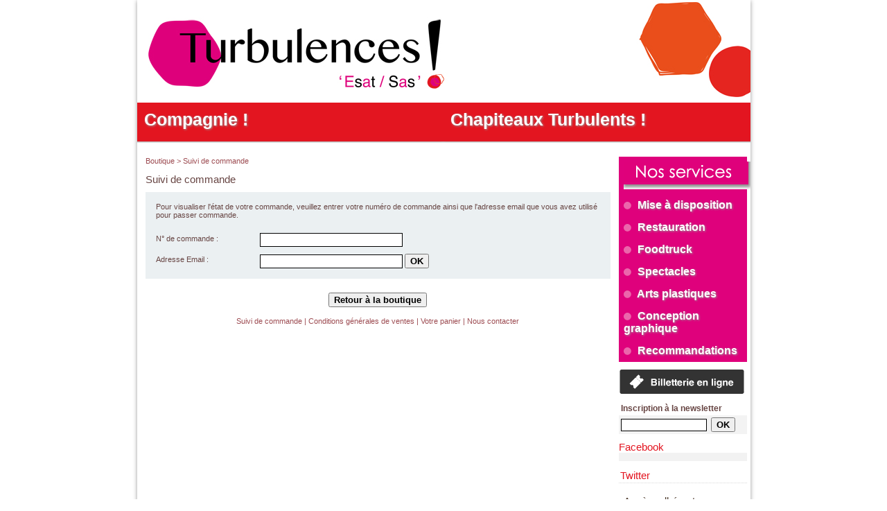

--- FILE ---
content_type: text/html; charset=UTF-8
request_url: https://www.turbulences.eu/shop/followup/
body_size: 5930
content:
<!DOCTYPE html PUBLIC "-//W3C//DTD XHTML 1.0 Strict//EN" "http://www.w3.org/TR/xhtml1/DTD/xhtml1-strict.dtd">
<html xmlns="http://www.w3.org/1999/xhtml"  xml:lang="fr" lang="fr">
<head>
<title>Suivi de commande | Boutique | Turbulences ! Compagnie Théâtrale - Les chapiteaux turbulents - paris 17e</title>
 
<meta http-equiv="Content-Type" content="text/html; Charset=UTF-8" />
<meta name="keywords" content="Turbulences, Compagnie, théâtrale, atypique, autiste, autistes, chapiteaux turbulents, turbulents, association turbulences, sas, cirque, paris 17e, buten, howard buten, sas, spectacle, handicap" />
<meta name="description" content="Compagnie de Recherche théâtrale, vocale, et de langage multimédia avec des populations présentant des difficultés d'intégration sociale, autistes, créée en 1992 à Paris dirigée par Philippe Duban e..." />

<meta name="geo.position" content="43.7505767;3.3399739" />
<link rel="stylesheet" href="/var/style/style_5.css?v=1703523137" type="text/css" />
<link rel="stylesheet" href="/var/style/style.6992602.css?v=1488393215" type="text/css" />
<link rel="canonical" href="https://www.turbulences.eu/shop/followup/" />
<link rel="alternate" type="application/rss+xml" title="RSS" href="/xml/syndication.rss" />
<link rel="alternate" type="application/atom+xml" title="ATOM" href="/xml/atom.xml" />
<link rel="icon" href="/favicon.ico?v=1237993401" type="image/x-icon" />
<link rel="shortcut icon" href="/favicon.ico?v=1237993401" type="image/x-icon" />
<script src="/_public/js/jquery-1.8.3.min.js?v=1731587507" type="text/javascript"></script>
<script src="/_public/js/jquery-ui-1.10.3.custom.min.js?v=1731587507" type="text/javascript"></script>
<script src="/_public/js/jquery.tools-1.2.7.min.js?v=1731587507" type="text/javascript"></script>
<script src="/_public/js/compress_page2_boutique.js?v=1731587507" type="text/javascript"></script>
<script src="/_public/js/compress_facebook.js?v=1731587507" type="text/javascript"></script>
<script src="/_public/js/compress_fonctions.js?v=1731587507" type="text/javascript"></script>
<script type="text/javascript">
/*<![CDATA[*//*---->*/
selected_page = ['boutique', ''];
selected_page = ['boutique', ''];
var deploye6992592 = true;

function sfHover_6992592(id) {
	var func = 'hover';
	if ($('#css-responsive').length && parseInt($(window).width()) <= 800) { 
		func = 'click';
	}

	$('#' + id + ' li' + (func == 'click' ? ' > a' : '')).on(func, 
		function(e) { 
			var obj  = (func == 'click' ? $(this).parent('li') :  $(this));
			if (func == 'click') {
				$('#' + id + ' > li').each(function(index) { 
					if ($(this).attr('id') != obj.attr('id') && !$(this).find(obj).length) {
						$(this).find(' > ul:visible').each(function() { $(this).hide(); });
					}
				});
			}
			if(func == 'click' || e.type == 'mouseenter') { 
				if (obj.find('ul:first:hidden').length)	{
					sfHoverShow_6992592(obj); 
				} else if (func == 'click') {
					sfHoverHide_6992592(obj);
				}
				if (func == 'click' && obj.find('ul').length)	return false; 
			}
			else if (e.type == 'mouseleave') { sfHoverHide_6992592(obj); }
		}
	);
}
function sfHoverShow_6992592(obj) {
	obj.addClass('sfhover').css('z-index', 1000); obj.find('ul:first:hidden').each(function() { if ($(this).hasClass('lvl0')) $(this).fadeIn(500); else $(this).fadeIn(500); });
}
function sfHoverHide_6992592(obj) {
	obj.find('ul:visible').each(function() { if ($(this).hasClass('lvl0')) $(this).fadeOut(500); else $(this).fadeOut(500);});
}


function popupCentrerBoutique(page, idp, largeur, hauteur, options) 
{
top=(screen.height-hauteur)/2;
left=(screen.width-largeur)/2;
newWin = window.open(page, "page"+idp,"top="+top+",left="+left+",width="+largeur+",height="+hauteur+","+options);
newWin.document.close();
newWin.focus();
}


 var GBRedirectionMode = 'NEVER';
/*--*//*]]>*/

</script>
 
<!-- Perso tags -->
<meta name="verify-v1" content="trfXZrDyws75ec1Rh0dn6KycLDZhOFD80FCP/sORlfk=" />
<style type="text/css">
#breads { display: none;}
</style>

<!-- Google Analytics -->
<script type="text/javascript">
var gaJsHost = (("https:" == document.location.protocol) ? "https://ssl." : "http://www.");
document.write(unescape("%3Cscript src='" + gaJsHost + "google-analytics.com/ga.js' type='text/javascript'%3E%3C/script%3E"));
</script>
<script type="text/javascript">
var pageTracker = _gat._getTracker("UA-1656190-2");
pageTracker._trackPageview();
</script>
 
</head>

<body class="mep5">
<div id="z_col_130_responsive" class="responsive-menu">


<!-- MOBI_swipe 63655522 -->
<div id="mod_63655522" class="mod_63655522 wm-module fullbackground  module-MOBI_swipe">
	 <div class="entete"><div class="fullmod">
		 <span>Turbulences ! Compagnie Théâtrale - Les chapiteaux turbulents - paris 17e</span>
	 </div></div>
	<div class="cel1">
		 <ul>
			 <li class="liens" data-link="home,"><a href="https://www.turbulences.eu/" >			 <span>
			 Accueil
			 </span>
</a></li>
			 <li class="liens" data-link="rubrique,542433"><a href="/Nos-services_r24.html" >			 <span>
			 Nos services
			 </span>
</a></li>
			 <li class="liens" data-link="rubrique,442195"><a href="/Medico-Social_r23.html" >			 <span>
			 Médico Social
			 </span>
</a></li>
			 <li class="liens" data-link="rubrique,442194"><a href="/Pratique_r22.html" >			 <span>
			 Pratique
			 </span>
</a></li>
			 <li class="liens" data-link="rubrique,442193"><a href="/Medias_r21.html" >			 <span>
			 Médias
			 </span>
</a></li>
			 <li class="liens" data-link="rubrique,442192"><a href="/Evenements_r20.html" >			 <span>
			 Evènements
			 </span>
</a></li>
		 </ul>
	</div>
</div>
</div>
<div id="main-responsive">

<div id="main">
<table id="main_table_inner" cellspacing="0">
<tr>
<td class="z_col0_td_inner z_td_colonne" colspan="2">
<div id="z_col0">
	 <div class="z_col0_inner">
<div id="z_col0_responsive" class="module-responsive">

<!-- MOBI_titre 63655521 -->
<div id="mod_63655521" class="mod_63655521 module-MOBI_titre">
<div class="tablet-bg">
<div onclick="swipe()" class="swipe gbicongeneric icon-gbicongeneric-button-swipe-list"></div>
	 <div class="titre"><a href="https://www.turbulences.eu">Turbulences ! Boutique</a></div>
</div>
</div>
</div>
		 <div class="inner">
<!-- ********************************************** ZONE TITRE ********************************************** -->

<!-- titre 6992629 -->
<div id="ecart_before_6992629" class="ecart_col0 " style="display:none"><hr /></div>
<div id="mod_6992629" class="mod_6992629 wm-module fullbackground "><div class="fullmod">
	 <h1 class="titre_image"><a href="https://www.turbulences.eu/"><img src="/photo/titre_6992629.jpg?v=1400673737" alt="Turbulences ! Compagnie Théâtrale - Les chapiteaux turbulents - paris 17e" title="Turbulences ! Compagnie Théâtrale - Les chapiteaux turbulents - paris 17e" class="image"/></a></h1>
</div></div>
<div id="ecart_after_6992629" class="ecart_col0" style="display:none"><hr /></div>

<!-- menu_deployable 6992592 -->
<div id="ecart_before_6992592" class="ecart_col0 " style="display:none"><hr /></div>
<div id="mod_6992592" class="mod_6992592 module-menu_deployable wm-module fullbackground  colonne-a type-1 background-cell- " >
	 <div class="main_menu">
		 <ul id="menuliste_6992592">
			 <li data-link="rien," class=" titre first element void" id="menuliste_6992592_1"><a href="#" >Compagnie !</a>
			 	 <ul class="lvl0 ">
					 <li data-link="article,5661306" class=" stitre" ><a href="/Historique_a206.html" ><span class="fake-margin" style="display:none">&nbsp;</span>Historique</a></li>
					 <li data-link="article,5661307" class=" stitre" ><a href="/Ateliers-reguliers-annuels_a207.html" ><span class="fake-margin" style="display:none">&nbsp;</span>Ateliers exterieurs</a></li>
					 <li data-link="rubrique,96311" class=" stitre" ><a href="/Spectacles_r4.html" ><span class="fake-margin" style="display:none">&nbsp;</span>Spectacles</a></li>
					 <li data-link="article,1238931" class=" stitre" ><a href="/Nos-partenaires_a72.html" ><span class="fake-margin" style="display:none">&nbsp;</span>Partenaires</a></li>
					 <li data-link="rubrique,103896" class=" stitre" ><a href="/Archives_r6.html" ><span class="fake-margin" style="display:none">&nbsp;</span>Archives</a></li>
					 <li data-link="rubrique,103895" class=" stitre" ><a href="/Autisme_r5.html" ><span class="fake-margin" style="display:none">&nbsp;</span>Autisme</a></li>
					 <li data-link="rubrique,442189" class=" stitre slast" ><a href="/Soutenez-nous_r17.html" ><span class="fake-margin" style="display:none">&nbsp;</span>Soutenez-nous</a>
					 	 <ul class="lvlchildren ">
							 <li class="stitre responsive" style="display:none"><a href="/Soutenez-nous_r17.html" ><span class="fake-margin" style="display:none">&nbsp;</span><span class="fake-margin" style="display:none">&nbsp;</span>Soutenez-nous</a></li>
							 <li data-link="article,5661466" class=" stitre" ><a href="/Adherez-a-Turbulences-_a209.html" ><span class="fake-margin" style="display:none">&nbsp;</span><span class="fake-margin" style="display:none">&nbsp;</span>Adhésion</a></li>
							 <li data-link="rubrique,442191" class=" stitre slast" ><a href="/Rapport-d-activite_r19.html" ><span class="fake-margin" style="display:none">&nbsp;</span><span class="fake-margin" style="display:none">&nbsp;</span>Rapport d'activité *</a></li>
						 </ul>
					 </li>
				 </ul>
			 </li>
			 <li data-link="rien," class=" titre last element void" id="menuliste_6992592_2"><a href="#" >Chapiteaux Turbulents !</a>
			 	 <ul class="lvl0 ">
					 <li data-link="rubrique,442192" class=" stitre" ><a href="/Evenements_r20.html" ><span class="fake-margin" style="display:none">&nbsp;</span>Evenements</a>
					 	 <ul class="lvlchildren ">
							 <li class="stitre responsive" style="display:none"><a href="/Evenements_r20.html" ><span class="fake-margin" style="display:none">&nbsp;</span><span class="fake-margin" style="display:none">&nbsp;</span>Evenements</a></li>
							 <li data-link="agenda,all" class=" stitre" ><a href="/agenda/" ><span class="fake-margin" style="display:none">&nbsp;</span><span class="fake-margin" style="display:none">&nbsp;</span>Calendrier</a></li>
							 <li data-link="rubrique,129805" class=" stitre" ><a href="/Agora_r11.html" ><span class="fake-margin" style="display:none">&nbsp;</span><span class="fake-margin" style="display:none">&nbsp;</span>Agora</a></li>
							 <li data-link="rubrique,96308" class=" stitre slast" ><a href="/infos_r1.html" ><span class="fake-margin" style="display:none">&nbsp;</span><span class="fake-margin" style="display:none">&nbsp;</span>Infos</a></li>
						 </ul>
					 </li>
					 <li data-link="rien," class=" stitre element void" ><a href="#" ><span class="fake-margin" style="display:none">&nbsp;</span>Médias</a>
					 	 <ul class="lvlchildren ">
							 <li data-link="video," class=" stitre" ><a href="/videos/" ><span class="fake-margin" style="display:none">&nbsp;</span><span class="fake-margin" style="display:none">&nbsp;</span>Nos vidéos</a></li>
							 <li data-link="galerie,all" class=" stitre" ><a href="/photos/" ><span class="fake-margin" style="display:none">&nbsp;</span><span class="fake-margin" style="display:none">&nbsp;</span>Nos photos</a></li>
							 <li data-link="telechargement,all" class=" stitre" ><a href="/downloads/" ><span class="fake-margin" style="display:none">&nbsp;</span><span class="fake-margin" style="display:none">&nbsp;</span>Téléchargements</a></li>
							 <li data-link="rubrique,105435" class=" stitre" ><a href="/Presse_r7.html" ><span class="fake-margin" style="display:none">&nbsp;</span><span class="fake-margin" style="display:none">&nbsp;</span>Presse</a></li>
							 <li data-link="rubrique,103896" class=" stitre slast" ><a href="/Archives_r6.html" ><span class="fake-margin" style="display:none">&nbsp;</span><span class="fake-margin" style="display:none">&nbsp;</span>Archives</a></li>
						 </ul>
					 </li>
					 <li data-link="article,6643794" class=" stitre" ><a href="/Nos-services_a243.html" ><span class="fake-margin" style="display:none">&nbsp;</span>Nos services</a>
					 	 <ul class="lvlchildren ">
							 <li class="stitre responsive" style="display:none"><a href="/Nos-services_a243.html" ><span class="fake-margin" style="display:none">&nbsp;</span><span class="fake-margin" style="display:none">&nbsp;</span>Nos services</a></li>
							 <li data-link="article,6643550" class=" stitre" ><a href="/Mise-a-disposition-des-Chapiteaux_a241.html" ><span class="fake-margin" style="display:none">&nbsp;</span><span class="fake-margin" style="display:none">&nbsp;</span>Mise à disposition</a></li>
							 <li data-link="article,6643766" class=" stitre" ><a href="/Restauration_a242.html" ><span class="fake-margin" style="display:none">&nbsp;</span><span class="fake-margin" style="display:none">&nbsp;</span>Restauration</a></li>
							 <li data-link="article,32081870" class=" stitre" ><a href="/TURBU-TRUCK-_a342.html" ><span class="fake-margin" style="display:none">&nbsp;</span><span class="fake-margin" style="display:none">&nbsp;</span>Food Truck</a></li>
							 <li data-link="article,6647703" class=" stitre" ><a href="/Spectacles_a244.html" ><span class="fake-margin" style="display:none">&nbsp;</span><span class="fake-margin" style="display:none">&nbsp;</span>Spectacles</a></li>
							 <li data-link="article,6650297" class=" stitre" ><a href="/Stylisme-Arts-plastiques_a249.html" ><span class="fake-margin" style="display:none">&nbsp;</span><span class="fake-margin" style="display:none">&nbsp;</span>Arts plastiques</a></li>
							 <li data-link="article,6647753" class=" stitre" ><a href="/Conception-graphique_a245.html" ><span class="fake-margin" style="display:none">&nbsp;</span><span class="fake-margin" style="display:none">&nbsp;</span>Conception graphique</a></li>
							 <li data-link="article,6647755" class=" stitre slast" ><a href="/Recommandations_a246.html" ><span class="fake-margin" style="display:none">&nbsp;</span><span class="fake-margin" style="display:none">&nbsp;</span>Recommandations</a></li>
						 </ul>
					 </li>
					 <li data-link="rien," class=" stitre element void" ><a href="#" ><span class="fake-margin" style="display:none">&nbsp;</span>Pratique</a>
					 	 <ul class="lvlchildren ">
							 <li data-link="formulaire,12077" class=" stitre" ><a href="/forms/Contactez-nous_f1.html" ><span class="fake-margin" style="display:none">&nbsp;</span><span class="fake-margin" style="display:none">&nbsp;</span>Réservation</a></li>
							 <li data-link="article,837407" class=" stitre slast" ><a href="/Acces-aux-chapiteaux_a14.html" ><span class="fake-margin" style="display:none">&nbsp;</span><span class="fake-margin" style="display:none">&nbsp;</span>Accès</a></li>
						 </ul>
					 </li>
					 <li data-link="formulaire,12077" class=" stitre" ><a href="/forms/Contactez-nous_f1.html" ><span class="fake-margin" style="display:none">&nbsp;</span>Contacts</a></li>
					 <li data-link="article,6207799" class=" stitre slast" ><a href="/Livret-d-accueil-et-Projet-d-etablissement-SAS-et-ESAT_a231.html" ><span class="fake-margin" style="display:none">&nbsp;</span>Nos établissements</a></li>
				 </ul>
			 </li>
		 </ul>
	 <div class="break" style="_height:auto;"></div>
	 </div>
	 <div class="clear"></div>
	 <script type="text/javascript">sfHover_6992592('menuliste_6992592')</script>
	 <div class="pied"></div>
</div>
<!-- ********************************************** FIN ZONE TITRE ****************************************** -->
		 </div>
	 </div>
</div>
</td>
</tr>

<tr class="tr_median">
<td class="z_col1_td_inner z_td_colonne main-colonne">
<!-- ********************************************** COLONNE 1 ********************************************** -->
<div id="z_col1" class="z_colonne">
	 <div class="z_col1_inner z_col_median">
		 <div class="inner">
<div id="breads" class="breadcrump breadcrumbs">
	 <a href="https://www.turbulences.eu/">Accueil</a>
	 <span class="sepbread">&nbsp;&gt;&nbsp;</span>
	 <a href="/shop/">Boutique</a>
	 <div class="clear separate"><hr /></div>
</div>
<div id="mod_6992602" class="mod_6992602 wm-module fullbackground  module-page2_boutique">
	 <div class="legal cel1bread" style="text-align:left">
		 <a href="/shop/">Boutique</a><span> &gt; </span>
		 <a href="/shop/followup/">Suivi de commande</a>

	 </div>
<div class="general" style="position:relative">
	 <div class="cel1">
	 <div class="titre" style="padding-bottom:10px">Suivi de commande</div>
	 <div class="fond_panier prix2" style="padding:15px;font-weight:normal">
	 <div style="padding-bottom:20px">Pour visualiser l'état de votre commande, veuillez entrer votre numéro de commande ainsi que l'adresse email que vous avez utilisé pour passer commande.</div>
	 <form action="/shop/followup/" method="post">
		 <input type="hidden" name="suivre" value="true" />
		 <label class="left" style="display:block;width:150px;margin-top:2px">N° de commande :</label>
		 <input type="text" name="sui_numero" style="width:200px;padding:2px" class="button" />
		 <div class="clear" style="margin-top:10px;"></div>
		 <label class="left" style="display:block;width:150px;margin-top:2px">Adresse Email :</label>
		 <input type="text" name="sui_email" style="width:200px;padding:2px" class="button" />
		 <input type="submit" value="OK" class="button2" />		 <div class="clear"></div>
	 </form>	 </div>
	 <div class="btn-retour" style="text-align:center;margin-top:20px">
		 <input type="button" onclick="document.location.href='/shop/'" class="button2" value="Retour à la boutique" />
	 </div>
	 </div>
</div>
	 <div class="bas_page">
		 <a href="/shop/followup/">Suivi de commande</a>
		 <span> | </span>
		 <a href="/shop/terms/">Conditions générales de ventes</a>
		 <span> | </span>
		 <a href="/shop/cart/">Votre panier</a>
		 <span> | </span>
		 <a href="javascript:protected_mail('r.savouillan!SPAM!turbulences.net')" >Nous contacter</a>
	 </div>
</div>
<div id="ecart_after_6992602" class="ecart_col1" style="display:none"><hr /></div>
		 </div>
	 </div>
</div>
<!-- ********************************************** FIN COLONNE 1 ****************************************** -->
</td>
<td class="z_col2_td_inner z_td_colonne">
<!-- ********************************************** COLONNE 2 ********************************************** -->
<div id="z_col2" class="z_colonne">
	 <div class="z_col2_inner z_col_median">
		 <div class="inner">

<!-- menu_static 6992593 -->
<div id="mod_6992593" class="mod_6992593 wm-module fullbackground  menu_static colonne-c background-cell- ">
	 <ul class="menu">
		 <li class="id1 cel1 keep-padding titre first">
			 <a href="/Nos-services_a243.html" data-link="article,6643794" >
				 <img src="/photo/mod-6992593-1073467.png?v=1400673731" class="image" alt="Nos services" />
			 </a>
		 </li>
		 <li class="id2 cel2 keep-padding titre ">
			 <a href="/Mise-a-disposition-des-Chapiteaux_a241.html" data-link="article,6643550" >
				 <img class="image middle nomargin" src="https://www.turbulences.eu/_images/preset/puces/arrow61.png?v=1732287502" alt=""  /> 
				 Mise à disposition
			 </a>
		 </li>
		 <li class="id3 cel1 keep-padding titre ">
			 <a href="/Restauration_a242.html" data-link="article,6643766" >
				 <img class="image middle nomargin" src="https://www.turbulences.eu/_images/preset/puces/arrow61.png?v=1732287502" alt=""  /> 
				 Restauration
			 </a>
		 </li>
		 <li class="id4 cel2 keep-padding titre ">
			 <a href="/TURBU-TRUCK-_a342.html" data-link="article,32081870" >
				 <img class="image middle nomargin" src="https://www.turbulences.eu/_images/preset/puces/arrow61.png?v=1732287502" alt=""  /> 
				 Foodtruck
			 </a>
		 </li>
		 <li class="id5 cel1 keep-padding titre ">
			 <a href="/Spectacles_a244.html" data-link="article,6647703" >
				 <img class="image middle nomargin" src="https://www.turbulences.eu/_images/preset/puces/arrow61.png?v=1732287502" alt=""  /> 
				 Spectacles
			 </a>
		 </li>
		 <li class="id6 cel2 keep-padding titre ">
			 <a href="/Stylisme-Arts-plastiques_a249.html" data-link="article,6650297" >
				 <img class="image middle nomargin" src="https://www.turbulences.eu/_images/preset/puces/arrow61.png?v=1732287502" alt=""  /> 
				 Arts plastiques
			 </a>
		 </li>
		 <li class="id7 cel1 keep-padding titre ">
			 <a href="/Conception-graphique_a245.html" data-link="article,6647753" >
				 <img class="image middle nomargin" src="https://www.turbulences.eu/_images/preset/puces/arrow61.png?v=1732287502" alt=""  /> 
				 Conception graphique
			 </a>
		 </li>
		 <li class="id8 cel2 keep-padding titre  last">
			 <a href="/Recommandations_a246.html" data-link="article,6647755" >
				 <img class="image middle nomargin" src="https://www.turbulences.eu/_images/preset/puces/arrow61.png?v=1732287502" alt=""  /> 
				 Recommandations
			 </a>
		 </li>
	 </ul>
</div>
<div id="ecart_after_6992593" class="ecart_col2"><hr /></div>

<!-- html 6992589 -->
<div id="ecart_before_6992589" class="ecart_col2 responsive" style="display:none"><hr /></div>
	 <a href="https://www.weezevent.com/widget_multi.php?28961.1.1"><img src="http://www.weezevent.com/images/statique/bt_billetterie_blk.png" alt="Billetterie en ligne" /></a>
<div id="ecart_after_6992589" class="ecart_col2"><hr /></div>

<!-- newsletter 6992594 -->
<div id="ecart_before_6992594" class="ecart_col2 responsive" style="display:none"><hr /></div>
<div id="mod_6992594" class="mod_6992594 wm-module fullbackground  module-newsletter">
	 <div class="entete"><div class="fullmod">
		 <span>Inscription à la newsletter</span>
	 </div></div>
	 <form action="/newsletter/" method="post" id="form_newsletter_6992594">
		 <div class="cel1 nowrap">
			 <input type="hidden" name="subaction" value="add" />
<input type="hidden" name="html_texte" value="html" />
			 <div class="inputs">
				 <span>
					<input type="text" style="width:120px" class="button hiddeninput" id="email_6992594_safe" name="email_safe" onfocus="$(this).hide(); $('#email_6992594').show(); $('#email_6992594').focus()"  value="" />
<input type="text" style="display:none;width:120px" id="email_6992594" class="button realinput" name="email" onblur="if (this.value == '') {$(this).hide(); $('#email_6992594_safe').show();}"  value="" />
				</span>
				<span>
<input type="submit" value="OK" class="button2" />				</span>
			 </div>
		 </div>
	 </form>
<script type='text/javascript'>make_print_object("6992594", "12992", "form_newsletter_6992594");
</script>
</div>
<div id="ecart_after_6992594" class="ecart_col2"><hr /></div>

<!-- likebox 6992590 -->
<div id="ecart_before_6992590" class="ecart_col2 responsive" style="display:none"><hr /></div>
<div id="mod_6992590" class="mod_6992590 wm-module fullbackground  module-likebox">
	 <div class="entete"><div class="fullmod">
		 <span>Facebook</span>
	 </div></div>
	 <div class="cel1">
		 <div class="fb-container" style="width:183px">
			 <div class="fb-page" 
        data-href="http://www.facebook.com/leschapiteauxturbulents" 
        data-width="500" 
        data-hide-cover="true"
        data-show-posts="false"
        data-show-facepile="true"
        data-height="">
        </div>
		 </div>
	 </div>
</div>
<div id="ecart_after_6992590" class="ecart_col2"><hr /></div>

<!-- tweet 6992630 -->
<div id="ecart_before_6992630" class="ecart_col2 responsive" style="display:none"><hr /></div>
<div id="mod_6992630" class="mod_6992630 wm-module fullbackground  module-tweet">
	 <div class="entete"><div class="fullmod">
		 <span>Twitter</span>
	 </div></div>
</div>
	 <div class="footer_6992630"><div class="arrow"></div></div>
<div id="ecart_after_6992630" class="ecart_col2"><hr /></div>

<!-- login 6992591 -->
<div id="ecart_before_6992591" class="ecart_col2 responsive" style="display:none"><hr /></div>
<div id="mod_6992591" class="mod_6992591 wm-module fullbackground module-responsive  module-login type-1">
	 <div class="entete"><div class="fullmod">
		 <span>Accès adhérents</span>
	 </div></div>
	 <form id="login_form_6992591" action="/shop/followup/" method="post">
		 <div class="cel1 type-aff-2">
			 <input type="hidden" name="rident" value="true" />
			 <div class="ligne"><label for='r_login_6992591'>Login</label></div>
			 <div class="sep_bottom relative" style="float:left;position:relative"><input type="text" class="button" style="width:100px" name="r_login" id="r_login_6992591" /></div>
			 <div class="clear"></div>
			 <div class="ligne"><label for='r_password_6992591'>Mot de passe</label></div>
			 <div class="sep_bottom" style="float:left;position:relative"><input type="password" class="button button-password" style="width:100px" name="r_password" id="r_password_6992591" />&nbsp;<input type="submit" value="OK" class="button2" />
</div>
			 <div class="clear"></div>
			 <div class="liens">
				 <a href="/members/pass/">Mot de passe perdu ?</a>
			 </div>
		 </div>
	 </form>
</div>
		 </div>
	 </div>
</div>
<!-- ********************************************** FIN COLONNE 2 ****************************************** -->
</td>
</tr>

<tr>
<td class="z_col100_td_inner z_td_colonne" colspan="2">
<!-- ********************************************** ZONE OURS ********************************************** -->
<div id="z_col100" class="z_colonne">
	 <div class="z_col100_inner">
		 <div class="inner">

<!-- espace 6992588 -->
<div id="mod_6992588" class="mod_6992588 wm-module fullbackground "><hr /></div>
<div id="ecart_after_6992588" class="ecart_col100" style="display:none"><hr /></div>
<div id="ecart_before_6992586" class="ecart_col100 " style="display:none"><hr /></div>
<table cellpadding="0" cellspacing="0" id="mod_6992586" class="mod_6992586 wm-module module-responsive  module-combo nb-modules-1" style="position:relative">
<tr>
<td class="celcombo1 empty">&nbsp;</td>
<td class="celcombo2">
<!-- ours 6992587 -->
<div id="ecart_before_6992587" class="ecart_col100 responsive" style="display:none"><hr /></div>
<div id="mod_6992587" class="mod_6992587 wm-module fullbackground  module-ours"><div class="fullmod">
	 <div class="legal">
		 
	 </div>
	 <div class="bouton">
	</div>
</div></div>
</td>
</tr>
</table>
		 </div>
	 </div>
</div>
<!-- ********************************************** FIN ZONE OURS ****************************************** -->
</td>
</tr>
</table>

</div>
</div>
<script type="text/javascript">
/*<![CDATA[*//*---->*/
if (typeof wm_select_link === 'function') wm_select_link('.mod_63655522 .liens');
facebook_load('fr');

/*--*//*]]>*/
</script>
</body>

</html>


--- FILE ---
content_type: text/css
request_url: https://www.turbulences.eu/var/style/style_5.css?v=1703523137
body_size: 3962
content:
body, .body {margin: 0;padding: 0.1px;height: 100%;font-family: "Arial", sans-serif;background-color: white;background-image : none;}#main {width: 885px;margin: 0 auto;}#main {-moz-box-shadow: 0 1px 6px #999999;-webkit-box-shadow: 0 1px 6px #999999;box-shadow: 0 1px 6px #999999;}#main_table_inner {border-spacing: 0;width: 885px;padding: 0;background-color: transparent;}#z_col130 {position: static;}.z_col130_td_inner {vertical-align: top;padding: 0;background-color: transparent;}.z_col130_inner {background-color: transparent;}#z_col130 .z_col130_inner {height: 0px;}#z_col130 div.ecart_col130 {height: 0px;}#z_col130 div.ecart_col130 hr{display: none;}#z_centre {position: relative;width: 100%;}.z_centre_inner {overflow: hidden;width: 100%;display: block;}#z_col0 {position: static;}.z_col0_td_inner {vertical-align: top;padding: 0;background-color: #FFFFFF;}.z_col0_inner {background-color: #FFFFFF;}#z_col0 .z_col0_inner {padding: 0px 0px 0px 0px;}#z_col0 div.ecart_col0 {height: 0px;}#z_col0 div.ecart_col0 hr{display: none;}#z_col1 {position: static;width: 685px;}.z_col1_td_inner {vertical-align: top;padding: 0;width: 685px;background-color: transparent;}.z_col1_inner {background-color: transparent;}#z_col1 .z_col1_inner {padding: 20px 0px 0px 10px;}#z_col1 div.ecart_col1 {height: 0px;}#z_col1 div.ecart_col1 hr{display: none;}#z_col2 {position: static;width: 200px;}.z_col2_td_inner {vertical-align: top;padding: 0;width: 200px;background-color: transparent;}.z_col2_inner {background-color: transparent;}#z_col2 .z_col2_inner {padding: 20px 5px 0px 10px;}#z_col2 div.ecart_col2 {height: 10px;}#z_col2 div.ecart_col2 hr{display: none;}#z_colfull {position: static;}.z_colfull_td_inner {vertical-align: top;padding: 0;background-color: transparent;}.z_colfull_inner {background-color: transparent;}#z_colfull .z_colfull_inner {padding: 20px 5px 0px 10px;}#z_colfull div.ecart_colfull {height: 0px;}#z_colfull div.ecart_colfull hr{display: none;}#z_col100 {position: static;}.z_col100_td_inner {vertical-align: top;padding: 0;background-color: transparent;}.z_col100_inner {background-image: url(https://www.turbulences.eu/photo/background_colonne-5-100.jpg?v=1400673730);}#z_col100 .z_col100_inner {padding: 100px 0px 70px 0px;}#z_col100 div.ecart_col100 {height: 0px;}#z_col100 div.ecart_col100 hr{display: none;}.mod_6992629 {position: relative;background-color: #FFFFFF;margin: 0;padding: 0px 0px;}.mod_6992629 .titre, .mod_6992629 .titre a{text-decoration: none;text-align: left;color: #FFFFFF;font: normal 6px "Comic Sans MS", sans-serif;}.mod_6992629 .titre_image{text-decoration: none;text-align: left;color: #FFFFFF;font: normal 6px "Comic Sans MS", sans-serif;position: relative;display: block;}.mod_6992629 .image{margin: 0;}.mod_6992590 .entete{background-color: transparent;position: relative;padding: 0px 0px;color: #E31520;text-align: left;text-decoration: none;font: normal 15px "Century Gothic", sans-serif;}.mod_6992590 .cel1{position: relative;background-color: #F2F2F2;padding: 0px 0px;overflow: hidden;}.mod_6992590 .fb_iframe_widget > span{width: 100% !important;}.mod_6992630 .general{position: relative;border-bottom: none;}.mod_6992630 .entete{background-color: transparent;border-bottom: 1px dotted #D9D9D9;position: relative;padding: 2px 2px;text-decoration: none;text-align: left;color: #E31520;font: normal 15px "Century Gothic", sans-serif;}.mod_6992630 .cel1{position: relative;background-color: #F2F2F2;padding: 2px 2px;}.mod_6992630 .tweet{text-decoration: none;text-align: left;color: #4A443D;font: normal 12px "Arial", sans-serif;}.mod_6992630 .liens, .mod_6992630 .liens a, .mod_6992630 a.liens{text-decoration: none;text-align: left;color: #DF017B;font: normal 12px "Arial", sans-serif;}.mod_6992630 .liens a:hover, .mod_6992630 a.liens:hover{color: #E31520;text-decoration: underline;background: transparent;font-weight: normal;}.mod_6992630 .date{text-decoration: none;text-align: left;color: #483527;font: bold  11px "Arial", sans-serif;margin-top: 2px;}.mod_6992630 .name{text-decoration: none;font-weight: bold;}.mod_6992630 .avatar-overlay{position: absolute;left: 2px;top: 2px;width: 48px;height: 48px;display: block;}.mod_6992630 .div-tweet{padding-left: 58px;background: url(/_adminV5/css/images/tweet_account.png) no-repeat top left;min-height: 20px;}.mod_6992630 .footer_6992630{background: url(/_adminV5/css/images/tweet_account.png) no-repeat 8px 8px;}.mod_6992630 .footer_6992630 .arrow{padding-left: 36px;background: url(/_images/twitter_quote/arrow_D9D9D9_F2F2F2.png?v=1374514315) no-repeat -752px 0px;height: 30px;}.mod_6992591 .entete{background-color: transparent;border-bottom: 1px dotted #D9D9D9;position: relative;padding: 7px 7px;text-decoration: none;text-align: left;color: #483527;font: normal 15px "Century Gothic", sans-serif;}.mod_6992591 .cel1{position: relative;background-color: #F2F2F2;padding: 7px 7px;}.mod_6992591 .texte, .mod_6992591 .texte a{text-decoration: none;text-align: left;color: #666666;font: normal 12px "Arial", sans-serif;}.mod_6992591 .liens, .mod_6992591 .liens a, .mod_6992591 a.liens{text-decoration: none;text-align: left;color: #4A443D;font: normal 12px "Arial", sans-serif;}.mod_6992591 .liens a:hover, .mod_6992591 a.liens:hover{color: #483527;text-decoration: underline;background: transparent;font-weight: normal;}.mod_6992591 .ligne{text-decoration: none;text-align: left;color: #666666;font: normal 12px "Arial", sans-serif;float: left;vertical-align: bottom;line-height: 16px;width: 14ex;position: relative;}.mod_6992591 .sep_bottom{margin-bottom: 5px;}.mod_6992591 .sep_top{margin-top: 5px;}.mod_6992591 form{text-align: left;}.mod_6992591 .texte label{display: block;margin-bottom: 5px;}.mod_6992591 .perdu{margin-top: 10px;}.mod_6992587 {position: relative;padding: 10px 10px;}.mod_6992587 .legal, .mod_6992587 .legal a{text-align: right;color: #FFFFFF;font: bold  12px "Arial", sans-serif;}.mod_6992587 .bouton, .mod_6992587 .bouton a{text-decoration: none;color: #FFFFFF;text-align: center;font: bold  12px "Arial", sans-serif;}.mod_6992587 .bouton a:hover{color: #A3D2EC;text-decoration: none;background: transparent;font-weight: bold;}.mod_6992594 .entete{background-color: transparent;position: relative;padding: 3px 3px;color: #674543;text-align: left;text-decoration: none;font: bold  12px "Arial", sans-serif;}.mod_6992594 .cel1{position: relative;background-color: #F3F3F3;padding: 3px 3px;}.mod_6992594 .nowrap{white-space: nowrap;}.mod_6992594 .texte, .mod_6992594 .texte a{color: #674543;text-align: justify;text-decoration: none;font: normal 11px "Arial", sans-serif;}.mod_6992594 .liens, .mod_6992594 .liens a, .mod_6992594 a.liens{text-align: left;text-decoration: none;color: #4A443D;font: normal 12px "Arial", sans-serif;}.mod_6992594 .liens a:hover, .mod_6992594 a.liens:hover{color: #4A443D;text-decoration: none;background: #BACKGROUND;}.mod_6992594 form{text-align: left;}.mod_6992594 .cel1 .button{margin-right: 3px;}.mod_6992594 .htmltxt{margin-top: 5px;}.mod_6992594 .htmltxt input{vertical-align: middle;margin-left: 0;}#mod_6992585 {border-top: 1px dotted #D9D9D9;margin-left: 5px;z-index: 999;//width: 100%;}#mod_6992585 .entete{background-color: transparent;border-left: 1px dotted #D9D9D9;border-right: 1px dotted #D9D9D9;border-bottom: 1px dotted #D9D9D9;background-image: url(http://www.turbulences.eu/photo/mod-6992585.png?v=1400673731);height: 44px;background-position: top left;background-repeat: no-repeat;_filter: progid:DXImageTransform.Microsoft.AlphaImageLoader(src='http://www.turbulences.eu/photo/mod-6992585.png?v=1400673731');_background-image: none;margin: 0;padding: 0;text-decoration: none;text-align: left;color: #483527;font: normal 30px "Century Gothic", sans-serif;}#mod_6992585 .titre a{text-decoration: none;text-align: left;color: #AFBD21;font: normal 17px "Arial", sans-serif;}#mod_6992585 .stitre a{text-decoration: none;text-align: left;color: #AFBD21;font: normal 14px "Arial", sans-serif;}#mod_6992585 ul{list-style-type: none;}#mod_6992585 .main_menu{position: relative;background-color: #FFFFFF;border-left: 1px dotted #D9D9D9;border-bottom: 1px dotted #D9D9D9;border-right: 1px dotted #D9D9D9;_position: relative;_width: 100%;z-index: 999;}#mod_6992585 .main_menu li.titre{float: left;margin: auto;padding: 0;}#mod_6992585 .main_menu li.titre a{display: block;padding: 7px;background-color: #FFFFFF;}#mod_6992585 .main_menu li.titre a:hover{color: #AFBD21;}#mod_6992585 .main_menu li.stitre a:hover{color: #AFBD21;}#mod_6992585 .main_menu ul li.titre ul{display: none;border-right: 1px dotted #D9D9D9;border-bottom: 1px dotted #D9D9D9;}#mod_6992585 .main_menu ul li.last{border-right: none;}#mod_6992585 .main_menu ul li.slast a{padding-bottom: 6px;}#mod_6992585 .main_menu ul li.sfhover ul{position: absolute;margin-top: 0;border-top: 1px dotted #D9D9D9;}#mod_6992585 .main_menu ul li.sfhover ul li{float: none;margin-left: -1px;margin-top: -1px;border-top: 1px dotted #D9D9D9;border-left: 1px dotted #D9D9D9;}#mod_6992585 .main_menu ul li.titre ul{//left: 0;}#mod_6992585 .main_menu ul li.titre{//position: relative;}#mod_6992585 .main_menu li.sfhover ul li a{width: 150px;}#mod_6992585 .main_menu ul li ul{_border-left: 1px dotted #D9D9D9;}#mod_6992585 .main_menu ul li ul li{_border-bottom: 1px solid transparent;}#mod_6992585 .main_menu ul li ul li ul li.sfhover{_border-bottom: 1px solid ;;}#mod_6992585 .main_menu ul li.sfhover ul li ul, #mod_6992585 .main_menu ul li ul li.sfhover ul li ul{display: none;}#mod_6992585 .main_menu ul li ul li.sfhover, #mod_6992585 .main_menu ul li ul li ul li.sfhover{position: relative;}#mod_6992585 .main_menu ul li ul li.sfhover ul, #mod_6992585 .main_menu ul li ul li ul li.sfhover ul{top: -1px;margin-top: 0;margin-left: 164px;_margin-left: 164px;}#mod_6992585 .main_menu ul li ul li.sfhover ul li, #mod_6992585 .main_menu ul li ul li ul li.sfhover ul li{margin-left: -1px;border-left: none;_border-left: 1px dotted #D9D9D9;}#mod_6992585 .main_menu ul li ul li.sfhover ul li a, #mod_6992585 .main_menu ul li ul li ul li.sfhover ul li a{margin-left: 1px;border-left: 1px dotted #D9D9D9;_margin-left: 0;_border-left: 0;}#mod_6992584 {border-top: 1px dotted #D9D9D9;margin-left: 5px;z-index: 999;//width: 100%;}#mod_6992584 .entete{background-color: #FF0303;border-left: 1px dotted #D9D9D9;border-right: 1px dotted #D9D9D9;border-bottom: 1px dotted #D9D9D9;background-image: url(http://www.turbulences.eu/photo/mod-6992584.png?v=1400673730);height: 44px;background-position: top left;background-repeat: no-repeat;_filter: progid:DXImageTransform.Microsoft.AlphaImageLoader(src='http://www.turbulences.eu/photo/mod-6992584.png?v=1400673730');_background-image: none;margin: 0;padding: 0;text-decoration: none;text-align: left;color: #483527;font: normal 30px "Century Gothic", sans-serif;}#mod_6992584 .titre a{text-decoration: none;text-align: left;color: #AFBD21;font: normal 17px "Arial", sans-serif;}#mod_6992584 .stitre a{text-decoration: none;text-align: left;color: #AFBD21;font: normal 14px "Arial", sans-serif;}#mod_6992584 ul{list-style-type: none;}#mod_6992584 .main_menu{position: relative;background-color: #FFFFFF;border-left: 1px dotted #D9D9D9;border-bottom: 1px dotted #D9D9D9;border-right: 1px dotted #D9D9D9;_position: relative;_width: 100%;z-index: 999;}#mod_6992584 .main_menu li.titre{float: left;margin: auto;padding: 0;}#mod_6992584 .main_menu li.titre a{display: block;padding: 7px;background-color: #FFFFFF;}#mod_6992584 .main_menu li.titre a:hover{color: #AFBD21;}#mod_6992584 .main_menu li.stitre a:hover{color: #AFBD21;}#mod_6992584 .main_menu ul li.titre ul{display: none;border-right: 1px dotted #D9D9D9;border-bottom: 1px dotted #D9D9D9;}#mod_6992584 .main_menu ul li.last{border-right: none;}#mod_6992584 .main_menu ul li.slast a{padding-bottom: 6px;}#mod_6992584 .main_menu ul li.sfhover ul{position: absolute;margin-top: 0;border-top: 1px dotted #D9D9D9;}#mod_6992584 .main_menu ul li.sfhover ul li{float: none;margin-left: -1px;margin-top: -1px;border-top: 1px dotted #D9D9D9;border-left: 1px dotted #D9D9D9;}#mod_6992584 .main_menu ul li.titre ul{//left: 0;}#mod_6992584 .main_menu ul li.titre{//position: relative;}#mod_6992584 .main_menu li.sfhover ul li a{width: 150px;}#mod_6992584 .main_menu ul li ul{_border-left: 1px dotted #D9D9D9;}#mod_6992584 .main_menu ul li ul li{_border-bottom: 1px solid transparent;}#mod_6992584 .main_menu ul li ul li ul li.sfhover{_border-bottom: 1px solid ;;}#mod_6992584 .main_menu ul li.sfhover ul li ul, #mod_6992584 .main_menu ul li ul li.sfhover ul li ul{display: none;}#mod_6992584 .main_menu ul li ul li.sfhover, #mod_6992584 .main_menu ul li ul li ul li.sfhover{position: relative;}#mod_6992584 .main_menu ul li ul li.sfhover ul, #mod_6992584 .main_menu ul li ul li ul li.sfhover ul{top: -1px;margin-top: 0;margin-left: 164px;_margin-left: 164px;}#mod_6992584 .main_menu ul li ul li.sfhover ul li, #mod_6992584 .main_menu ul li ul li ul li.sfhover ul li{margin-left: -1px;border-left: none;_border-left: 1px dotted #D9D9D9;}#mod_6992584 .main_menu ul li ul li.sfhover ul li a, #mod_6992584 .main_menu ul li ul li ul li.sfhover ul li a{margin-left: 1px;border-left: 1px dotted #D9D9D9;_margin-left: 0;_border-left: 0;}#mod_6992592 {z-index: 1000;//width: 100%;}#mod_6992592 .entete{background-color: #666666;background-image: url(https://www.turbulences.eu/photo/mod-6992592.png?v=1400673731);height: 39px;background-position: top center;background-repeat: no-repeat;margin: 0;padding: 0;text-align: center;color: #FFFFFF;text-decoration: none;font: bold  29px "Arial", sans-serif;}#mod_6992592 .pied{background-image: url(https://www.turbulences.eu/photo/pied-6992592.png?v=1400673731);background-repeat: repeat-x;height: 9px;}#mod_6992592 .titre a{color: #FFFFFF;text-align: left;text-transform: none;text-decoration: none;font: bold  25px "Century Gothic", sans-serif;text-shadow: #999999 1px 1px 3px;}#mod_6992592 .stitre a{color: #FFFFFF;text-align: left;text-decoration: none;font: bold  14px "Arial", sans-serif;}#mod_6992592 ul{list-style-type: none;}#menuliste_6992592_1 a{width: 422px;}#menuliste_6992592_2 a{width: 423px;}#mod_6992592 .main_menu{position: relative;background-color: #E31520;_position: relative;_width: 100%;z-index: 1000;}#mod_6992592 .main_menu li.titre{float: left;margin: auto;padding: 0;}#mod_6992592 .main_menu li.titre a{display: block;padding: 10px;background-color: #E31520;}#mod_6992592 .main_menu li.stitre a{background-color: #E31520;}#mod_6992592 .main_menu li.stitre a:hover{color: #FFFFFF;text-decoration: none;background: #DF017B;font-weight: bold;}#mod_6992592 .main_menu ul li.titre ul{display: none;}#mod_6992592 .main_menu ul li.slast a{padding-bottom: 9px;}#mod_6992592 .main_menu ul li.sfhover ul{position: absolute;margin-top: 0;}#mod_6992592 .main_menu ul li.sfhover ul li{float: none;}#mod_6992592 .main_menu ul li.titre ul{//left: 0;}#mod_6992592 .main_menu ul li.titre{//position: relative;}#mod_6992592 .main_menu li.sfhover ul li a{width: 150px;}#mod_6992592 .main_menu ul li ul li{_border-bottom: 1px solid #E31520;;}#mod_6992592 .main_menu ul li ul li ul li.sfhover{_border-bottom: 1px solid  #DF017B;font-weight: bold;;;}#mod_6992592 .main_menu ul li.sfhover ul li ul, #mod_6992592 .main_menu ul li ul li.sfhover ul li ul{display: none;}#mod_6992592 .main_menu ul li ul li.sfhover, #mod_6992592 .main_menu ul li ul li ul li.sfhover{position: relative;}#mod_6992592 .main_menu ul li ul li.sfhover ul, #mod_6992592 .main_menu ul li ul li ul li.sfhover ul{top: -0px;margin-top: 0;margin-left: 171px;_margin-left: 170px;}#mod_6992592 .main_menu ul li ul li.sfhover ul li, #mod_6992592 .main_menu ul li ul li ul li.sfhover ul li{margin-left: -1px;}.mod_6992593 {background-image: url(https://www.turbulences.eu/photo/fond-6992593.png?v=1400673732);background-repeat: repeat;position: relative;}.mod_6992593 .entete{position: relative;margin: 0;padding: 0;text-align: center;color: #FFFFFF;text-decoration: none;font: bold  20px "Arial", sans-serif;}.mod_6992593 .menu_ligne{text-align: left;padding: 7px 0;list-style: none;background-color: transparent;}*+html .mod_6992593 .menu .titre{width: 100%;}.mod_6992593 .menu_ligne .cel1, .mod_6992593 .menu_ligne .cel2{display: inline;padding: 7px 0;}.mod_6992593 .menu_ligne .cel1 a, .mod_6992593 .menu_ligne .cel2 a{position: relative;padding: 7px 7px;}.mod_6992593 .menu_ligne .cel2 a{background-color: transparent;}.mod_6992593 .menu{list-style: none;}.mod_6992593 .menu .cel1{position: relative;display: block;color: #FFFFFF;text-align: left;text-decoration: none;text-transform: none;font: bold  16px "Century Gothic", sans-serif;text-shadow: #999999 1px 1px 3px;line-height: 1em;}.mod_6992593 .menu .cel1 a{padding: 7px 7px;display: list-item;}.mod_6992593 .menu .cel2{position: relative;display: block;color: #FFFFFF;text-align: left;text-decoration: none;text-transform: none;font: bold  16px "Century Gothic", sans-serif;text-shadow: #999999 1px 1px 3px;line-height: 1em;}.mod_6992593 .menu .cel2 a{padding: 7px 7px;display: list-item;}.mod_6992593 .titre, .mod_6992593 .titre a{color: #FFFFFF;text-align: left;text-decoration: none;text-transform: none;font: bold  16px "Century Gothic", sans-serif;text-shadow: #999999 1px 1px 3px;}.mod_6992588 {height: 5px;margin: 0;padding: 0;width: 100%;}.mod_6992588  hr{display: none;}.mod_6992586 {width: 100%;}.mod_6992586 .fullmod table{width: 100%;}.mod_6992586 td{vertical-align: top;}.mod_6992586 .celcombo1{position: relative;width: 442px;max-width: 442px;}.mod_6992586 .celcombo2{position: relative;}#z_col0.full .mod_6992586 .fullmod .fullmod, #z_col100.full .mod_6992586 .fullmod .fullmod, #z_col130.full .mod_6992586 .fullmod .fullmod{width: auto;}.mod_6992583 {width: 100%;}.mod_6992583 .fullmod table{width: 100%;}.mod_6992583 td{vertical-align: top;}.mod_6992583 .celcombo1{position: relative;background-color: transparent;width: 442px;max-width: 442px;}.mod_6992583 .celcombo2{position: relative;background-color: transparent;}#z_col0.full .mod_6992583 .fullmod .fullmod, #z_col100.full .mod_6992583 .fullmod .fullmod, #z_col130.full .mod_6992583 .fullmod .fullmod{width: auto;}.homecrump a{text-decoration: none;}.breadcrumbs, .breadcrumbs a, .homecrump a span{color: #9D4C52;text-align: left;text-decoration: none;font: bold  14px "Arial", sans-serif;}.breadcrumbs a:hover, .homecrump a:hover span{color: #9D4C52;text-decoration: none;background: transparent;}.breadcrumbs{text-decoration: none;}.homecrump a span{margin-right: 5px;}.homecrump a img{vertical-align: middle;margin: 0 5px;}.center {text-align: center;}h1, h2, h3, h4, h5, span, ul, li, ol, fieldset, p, hr, img, br, map, area {margin: 0;padding: 0;}a {-moz-transition: all linear 0.2s;-webkit-transition: all linear 0.2s;-ms-transition: all linear 0.2s;-o-transition: all linear 0.2s;transition: all linear 0.2s;}img {vertical-align: top;}a img {border: none;}.clear {clear: both;margin: 0;padding: 0;}ul .list, ul.list {list-style-type: disc;list-style-position: inside;}ol .list, ol.list {list-style-position: inside;}.nodisplay {display: none;}body {font-size: 11px;}a {color: black;}.division{width: 1px;height: 1px;}.clear_hidden {clear: both;visibility : hidden;margin: 0;padding: 0;height: 0;}.break {clear: both;font-size:1px;line-height: 1px;height: 0px;}.inner {width: 100%;}.u, .u a {text-decoration: underline;}a:active, a:focus, object:focus {outline: none;}form {margin: 0;padding: 0;}input {vertical-align: middle;}.responsive-menu, #z_col0_responsive {display: none;}.photo img, .photo .img, a.photo_a {border: #000000 0px solid;padding: 0px;}a.photo_a, a.photo_a * {text-decoration:none;}.photo img.play, .photo a img.play, .photo img.play_16_9, .photo a img.play_16_9, .photo img.play_m, .photo a img.play_m, .photo img.play_16_9_m, .photo a img.play_16_9_m, .photo img.play_l, .photo a img.play_l, .photo img.play_16_9_l, .photo a img.play_16_9_l, img.play_large {border: none;-moz-box-shadow: none;-webkit-box-shadow: none;box-shadow: none;position: absolute;width: 39px;height: 39px;background: url(/_images/icones/play.png) no-repeat center center;_filter: progid:DXImageTransform.Microsoft.AlphaImageLoader(src='/_images/icones/play.png', sizingMethod='scale');_background: none;}img.play_large {position: auto;}.photo img.play, .photo a img.play {top: 15px;left: 19px;}.photo img.play_16_9, .photo a img.play_16_9 {top: 25px;left: 53px;}.photo img.play_m, .photo a img.play_m {top: 78px;left: 88px;}.photo img.play_16_9_m, .photo a img.play_16_9_m {top: 47px;left: 88px;}.photo img.play_l, .photo a img.play_l {top: 117px;left: 130px;}.photo img.play_16_9_l, .photo a img.play_16_9_l {top: 73px;left: 130px;}.photo a:hover img.play, .photo a:hover img.play_16_9, .photo a:hover img.play_m, .photo a:hover img.play_16_9_m, .photo a:hover img.play_l, .photo a:hover img.play_16_9_l {border:none;}.div_play_large {text-align:center;padding-right:39px;padding-top: 25.5px;height:64.5px;display:block;}.separate {background: url(https://www.turbulences.eu/_images/preset/separateurs/9.gif) repeat-x;height: 5px;margin-top: 2px;margin-bottom: 2px;width: 100%;}.pied img {vertical-align: top;margin: 0;padding: 0;border: none;}.entete img {vertical-align: bottom;margin: 0;padding: 0;border: none;}.separate hr {display: none;}.middle {vertical-align: middle}.photo a {text-decoration: none;border: none;}.image, .image a, .image img {text-decoration: none;border: none;}.button, .field_error {border: #000000 1px solid;background-color: #FFFFFF;color: #000000;font-family: "Arial", sans-serif;font-size: 12px;padding: 1px;}#overlay {background: #000000;border: 5px solid #000000;}.ibox_font_color, .ibox_font_color a {color: white !important;}#overlay.noloading {background-image: none !important;}.ibox_color {background: #000000 !important;}#overlay-opacity {opacity: 0;filter:"progid:DXImageTransform.Microsoft.Alpha(Opacity=0)";}#overlay .close {position : absolute;right: 10px;top: 10px;z-index: 1000;cursor:pointer;}.ibox_font_color a:hover {text-decoration: underline;}.button2 {font-size: 13px;font-weight: bold;}.fieldset {border: #000000 1px solid;padding: 1em;}.link, .link a, a.link {font-weight: bold;color: inherit;text-decoration: none;}.link a:hover, a.link:hover {text-decoration: underline;}.linkword {font-weight: bold;color: inherit;text-decoration: none;cursor: help;}.linkword_safe {cursor: help;}.pointer {cursor: pointer;}.nocb, .fluo_jaune {background-color: #FFFF00;}.nocb, .fluo_cyan {background-color: #02EDDF;}.nocb, .fluo_vert {background-color: #4DFC00;}.nocb, .fluo_rose {background-color: #FC00B8;}.nomargin {margin: 0;padding: 0;}.static {position: static;}blockquote {font-style: italic;padding: 2px 0;border-color: #CCC;border-style: solid;border-width: 0;padding-left: 20px;padding-right: 8px;border-left-width: 5px;}.texte table {max-width: 100%;border-collapse: collapse;border-color: #CCC;}.texte table td {border-color: #CCC;}

--- FILE ---
content_type: text/css
request_url: https://www.turbulences.eu/var/style/style.6992602.css?v=1488393215
body_size: 1348
content:
.mod_6992602 .entete{background-color: transparent;position: relative;margin: 0;padding: 0;color: #674543;text-align: left;text-decoration: none;font: normal 19px "Arial", sans-serif;}.mod_6992602 .cel1, .mod_6992602 .cel1nobt{position: relative;background-color: transparent;padding: 2px 2px;}.mod_6992602 .cel1nobt{border-bottom: none;}.mod_6992602 .cel1bread{padding-bottom: 10px;padding-left: 2px;padding-right: 2px;}.mod_6992602 .fond_module{background-color: transparent;}.mod_6992602 .left{float: left;position: relative;}.mod_6992602 .right{float: right;position: relative;}.mod_6992602 .fond_panier{background-color: #EBF0F2;}.mod_6992602 .cel_panier{border-bottom: 1px solid #EBF0F2;padding-top: 5px;padding-bottom: 5px;vertical-align: top;}.mod_6992602 .cel_panier input.button{padding: 2px;font-size: 14px;}.mod_6992602 .cel_image_panier{border: 1px solid #EBF0F2;padding: 1px;width: 49px;}.mod_6992602 .infos_boutique{color: #674543;text-align: justify;text-decoration: none;font: normal 11px "Arial", sans-serif;margin-bottom: 5px;margin-left: 5px;float: left;position: relative;}.mod_6992602 .label{color: #674543;text-align: justify;text-decoration: none;font: normal 11px "Arial", sans-serif;float: left;width: 150px;position: relative;}.mod_6992602 .bienvenue{color: #674543;text-align: justify;text-decoration: none;font: normal 12px "Arial", sans-serif;}.mod_6992602 .description, .mod_6992602 .description a, .mod_6992602 .passwordqualitylabel{color: #674543;text-align: justify;text-decoration: none;font: normal 11px "Arial", sans-serif;}.mod_6992602 .designation{color: #674543;text-align: justify;text-decoration: none;font: bold  11px "Arial", sans-serif;}.mod_6992602 a.designation:hover, .mod_6992602 .designation a:hover{color: #674543;text-decoration: none;background: transparent;font-weight: bold;}.mod_6992602 .titre_fiche{color: #674543;text-align: justify;text-decoration: none;font: bold  11px "Arial", sans-serif;}.mod_6992602 a.titre_fiche:hover, .mod_6992602 .titre_fiche a:hover{color: #674543;text-decoration: none;background: transparent;font-weight: bold;}.mod_6992602 .legal, .mod_6992602 .legal a, .mod_6992602 a.legal, .mod_6992602 .bas_page, .mod_6992602 .bas_page a{color: #9D4C52;text-align: center;text-decoration: none;font: normal 11px "Arial", sans-serif;}.mod_6992602 .legal a:hover, .mod_6992602 a.legal:hover, .mod_6992602 .bas_page a:hover, .mod_6992602 a.bas_page:hover{color: #9D4C52;text-decoration: none;background: transparent;font-weight: normal;}.mod_6992602 .prix, .mod_6992602 .prix_small{color: #9D4C52;text-align: justify;text-decoration: none;font: bold  12px "Arial", sans-serif;}.mod_6992602 .prix_small{font-size: 11px;}.mod_6992602 .prix2, .mod_6992602 .prix2_small{color: #674543;text-align: left;text-decoration: none;font: bold  11px "Arial", sans-serif;}.mod_6992602 .prix2_small{font-size: 11px;}.mod_6992602 .rayon, .mod_6992602 .rayon a{color: #674543;text-align: left;text-decoration: none;font: normal 13px "Trebuchet MS", sans-serif;}.mod_6992602 a.rayon:hover, .mod_6992602 .rayon a:hover{color: #674543;text-decoration: none;background: transparent;font-weight: normal;}.mod_6992602 .sous_rayon, .mod_6992602 .sous_rayon a{color: #674543;text-align: left;text-decoration: none;font: bold  11px "Arial", sans-serif;}.mod_6992602 a.sous_rayon:hover, .mod_6992602 .sous_rayon a:hover{color: #9D4C52;text-decoration: underline;background: transparent;font-weight: bold;}.mod_6992602 .link, .mod_6992602 a.link, .mod_6992602 .link a, .mod_6992602 .see_all, .mod_6992602 .see_all a, .mod_6992602 .param_commentaire .infos a{color: #AFBD21;text-align: left;text-decoration: none;font: bold  12px "Arial", sans-serif;}.mod_6992602 a.link:hover, .mod_6992602 .link a:hover, .mod_6992602 .link a.selected, .mod_6992602 .see_all a:hover span, .mod_6992602 .param_commentaire .infos a:hover{color: #AFBD21;text-decoration: underline;background: transparent;font-weight: bold;}.mod_6992602 .titre{color: #674543;text-align: left;text-decoration: none;font: normal 15px "Trebuchet MS", sans-serif;}.mod_6992602 .infos_liste{color: #674543;text-align: justify;text-decoration: none;font: normal 11px "Arial", sans-serif;position: relative;background-color: transparent;padding: 2px 2px;}.mod_6992602 .tri_liste{color: #AFBD21;text-align: left;text-decoration: none;font: bold  12px "Arial", sans-serif;position: relative;background-color: transparent;padding: 2px 2px;}.mod_6992602 .bas_page{margin-top: 12px;}.mod_6992602 .pager, .mod_6992602 .pager a{color: #483527;text-align: left;text-decoration: none;font: bold  12px "Arial", sans-serif;font-weight: normal;}.mod_6992602 .pager{padding: 10px 0;text-decoration: none;}.mod_6992602 .pager a{border: #483527 1px solid;background-color: #A3D2EC;padding: 0 2px;padding: 2px 6px;line-height: 24px;}.mod_6992602 .pager a:hover, .mod_6992602 .pager .sel{color: #A3D2EC;text-decoration: none;background: #483527;font-weight: bold;border: #A3D2EC 1px solid;font-weight: bold;}.mod_6992602 .pager .sel{text-decoration: none;}.mod_6992602 .pager span{padding: 2px 6px;}.mod_6992602 .pager a span{padding: 0;}.mod_6992602 .forpager{border-bottom: none;border-left: none;border-right: none;}.mod_6992602 .pager{padding: 0;}.mod_6992602 .param_commentaire .cel1{border: none;}.mod_6992602 #formulaire label, .mod_6992602 #formulaire label a{color: #674543;text-align: justify;text-decoration: none;font: normal 11px "Arial", sans-serif;display: block;padding-bottom: 2px;}.mod_6992602 #formulaire label{float: left;line-height: 24px;width: 150px;position: relative;}.mod_6992602 #formulaire label.inline, .mod_6992602 #formulaire label.inline a{display: inline;float: none;width: auto;}.mod_6992602 #formulaire label a:hover{text-decoration: underline;}.mod_6992602 #formulaire .inputrow{color: #674543;text-align: justify;text-decoration: none;font: normal 11px "Arial", sans-serif;float: left;padding-bottom: 8px;width: 300px;padding-right: 20px;position: relative;}.mod_6992602 #formulaire .inputrow input, .mod_6992602 #formulaire .inputrow select, .mod_6992602 #formulaire .inputrow textarea{width: 95%;}.mod_6992602 #formulaire .radiorow{color: #674543;text-align: justify;text-decoration: none;font: normal 11px "Arial", sans-serif;float: left;padding-bottom: 5px;padding-right: 5px;position: relative;}.mod_6992602 #formulaire .error{color: #674543;text-align: justify;text-decoration: none;font: normal 11px "Arial", sans-serif;color: red;font-weight: normal;margin-top: 5px;}.mod_6992602 .field_error{color: red;border: 1px solid red;background-color: #fae7e9;}.mod_6992602 .passwordquality{width: 120px;border: 1px solid #EBF0F2;float: left;margin: 9px 10px 0 0;}.mod_6992602 .passwordquality td{padding-top: 3px;}.mod_6992602 .passwordquality div{height: 10px;border-left: 1px solid #EBF0F2;}.mod_6992602 .passwordquality div.first{border: none;}.mod_6992602 .nocb, .mod_6992602 .q0{background: #CCCCCC;}.mod_6992602 .nocb, .mod_6992602 .q1{background: #FF0000;}.mod_6992602 .nocb, .mod_6992602 .q2{background: #FF5F5F;}.mod_6992602 .nocb, .mod_6992602 .q3{background: #56E500;}.mod_6992602 .nocb, .mod_6992602 .q4{background: #4DCD00;}.mod_6992602 .nocb, .mod_6992602 .q5{background: #399800;}.mod_6992602 #formulaire .information{display: none;}.mod_6992602 .passwordqualitylabel{float: left;display: block;line-height: 32px;}.mod_6992602 .bloc_ident{border: 1px solid #EBF0F2;padding: 10px;}.mod_6992602 .div_cgv{border: 1px solid #EBF0F2;padding: 5px;overflow: auto;}.mod_6992602 .view_comment .cel1{padding: 0;}

--- FILE ---
content_type: application/javascript
request_url: https://www.turbulences.eu/_public/js/compress_page2_boutique.js?v=1731587507
body_size: 424
content:
function verif_qte(G){var F,H,C,E,D,A;var I=document.getElementById(G);var B=I.getElementsByTagName("input");D="";A=0;for(F=0;F<B.length;F++){H=B[F].name;C=escape(B[F].value);typ=B[F].type;if(H!=""){if(typ=="text"){if(isNaN(B[F].value)||B[F].value<1){B[F].focus();B[F].style.color="red";A=1}else{D+=B[F].value+"|"}}}}if(A==0){return(D)}}function verif_attribut(D){var C,G,F,E;var A=document.getElementById(D);var B=A.getElementsByTagName("select");E="";for(C=0;C<B.length;C++){F=B[C].options[B[C].selectedIndex].value;if(E!=""){E+="_"}E+=F}return(E)}function verif_form_paiement(){i_code_pays=document.getElementById("i_code_pays").value;if(document.getElementById("i_code_etat")){i_code_etat=document.getElementById("i_code_etat").value}else{i_code_etat=""}if((i_code_pays==224||i_code_pays==38)&&(i_code_etat=="")){return(0)}else{return(1)}}